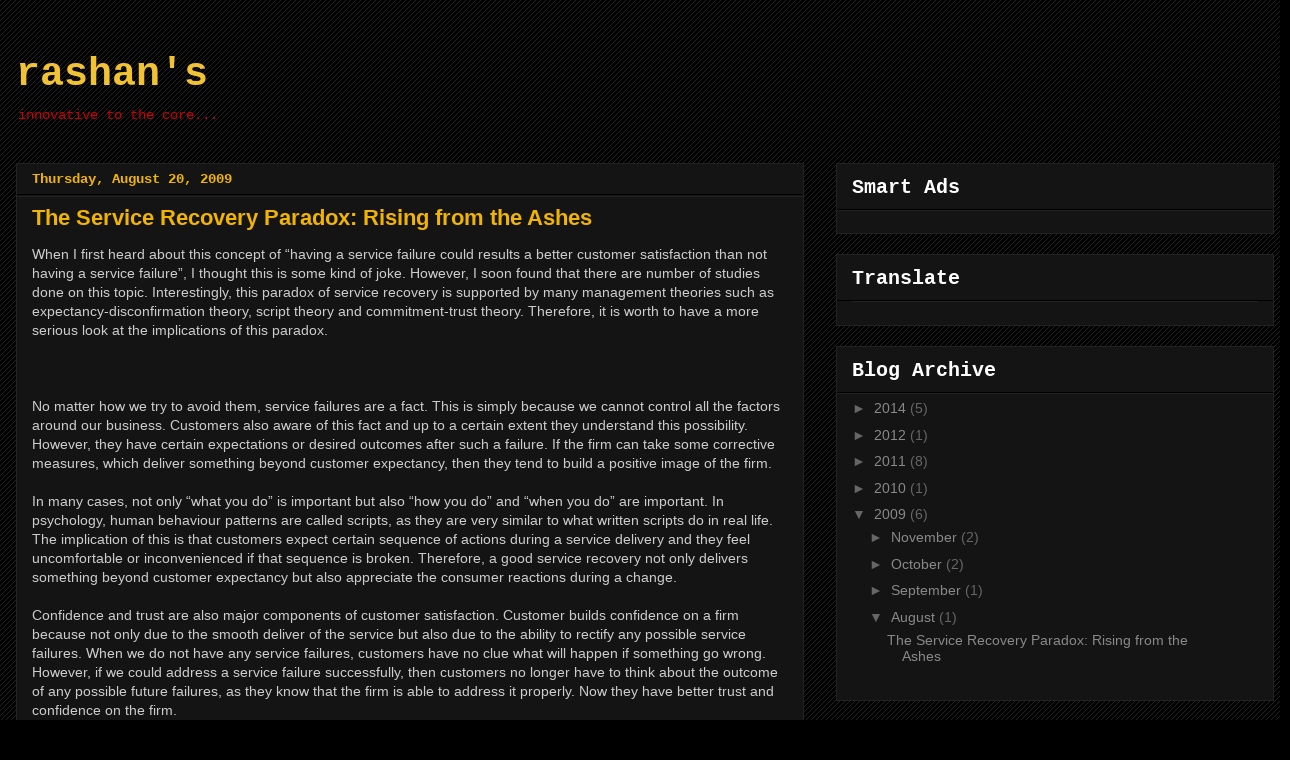

--- FILE ---
content_type: text/html; charset=UTF-8
request_url: http://blog.rashans.com/b/stats?style=WHITE_TRANSPARENT&timeRange=ALL_TIME&token=APq4FmB1cqMXWPAhaGwtSQ3PvqIR_6oSPlc7cINw5fwm9ddEVCuXRp-cw7Qpy4QCzgKDx6NVlhYC90M_LlLTDd7wLUqMj_W52w
body_size: 263
content:
{"total":84894,"sparklineOptions":{"backgroundColor":{"fillOpacity":0.1,"fill":"#ffffff"},"series":[{"areaOpacity":0.3,"color":"#fff"}]},"sparklineData":[[0,8],[1,4],[2,13],[3,5],[4,8],[5,5],[6,7],[7,11],[8,8],[9,19],[10,13],[11,11],[12,9],[13,12],[14,14],[15,10],[16,19],[17,26],[18,7],[19,9],[20,41],[21,10],[22,4],[23,99],[24,25],[25,9],[26,8],[27,19],[28,22],[29,2]],"nextTickMs":1200000}

--- FILE ---
content_type: text/html; charset=utf-8
request_url: https://www.google.com/recaptcha/api2/aframe
body_size: 268
content:
<!DOCTYPE HTML><html><head><meta http-equiv="content-type" content="text/html; charset=UTF-8"></head><body><script nonce="p21XKKmzzFZp8KGtO9S5Og">/** Anti-fraud and anti-abuse applications only. See google.com/recaptcha */ try{var clients={'sodar':'https://pagead2.googlesyndication.com/pagead/sodar?'};window.addEventListener("message",function(a){try{if(a.source===window.parent){var b=JSON.parse(a.data);var c=clients[b['id']];if(c){var d=document.createElement('img');d.src=c+b['params']+'&rc='+(localStorage.getItem("rc::a")?sessionStorage.getItem("rc::b"):"");window.document.body.appendChild(d);sessionStorage.setItem("rc::e",parseInt(sessionStorage.getItem("rc::e")||0)+1);localStorage.setItem("rc::h",'1769047687211');}}}catch(b){}});window.parent.postMessage("_grecaptcha_ready", "*");}catch(b){}</script></body></html>